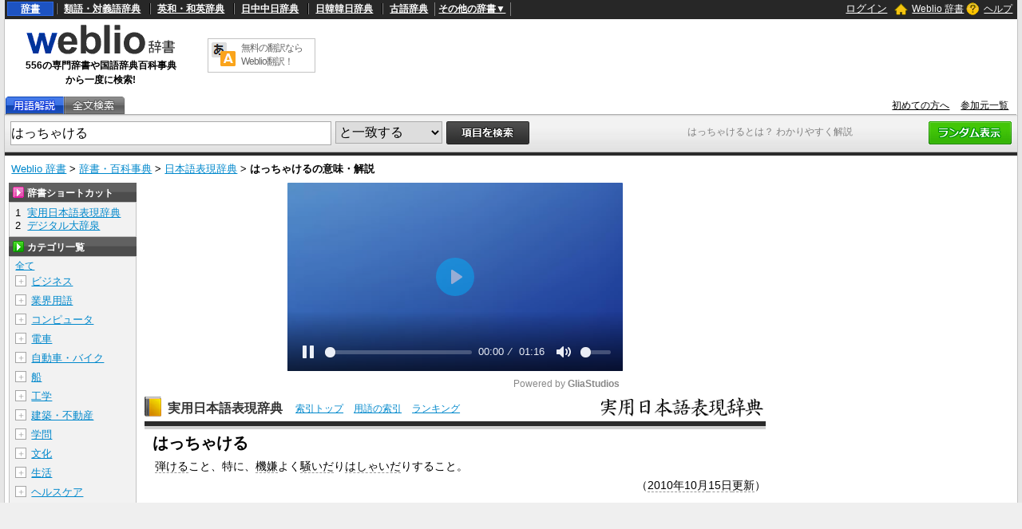

--- FILE ---
content_type: text/html; charset=utf-8
request_url: https://www.google.com/recaptcha/api2/anchor?ar=1&k=6LdWsA8TAAAAAOP03lTm6XbSPp70IshO1O9qg5nv&co=aHR0cHM6Ly93d3cud2VibGlvLmpwOjQ0Mw..&hl=en&v=7gg7H51Q-naNfhmCP3_R47ho&size=normal&anchor-ms=20000&execute-ms=30000&cb=k2zxiiob5t65
body_size: 48901
content:
<!DOCTYPE HTML><html dir="ltr" lang="en"><head><meta http-equiv="Content-Type" content="text/html; charset=UTF-8">
<meta http-equiv="X-UA-Compatible" content="IE=edge">
<title>reCAPTCHA</title>
<style type="text/css">
/* cyrillic-ext */
@font-face {
  font-family: 'Roboto';
  font-style: normal;
  font-weight: 400;
  font-stretch: 100%;
  src: url(//fonts.gstatic.com/s/roboto/v48/KFO7CnqEu92Fr1ME7kSn66aGLdTylUAMa3GUBHMdazTgWw.woff2) format('woff2');
  unicode-range: U+0460-052F, U+1C80-1C8A, U+20B4, U+2DE0-2DFF, U+A640-A69F, U+FE2E-FE2F;
}
/* cyrillic */
@font-face {
  font-family: 'Roboto';
  font-style: normal;
  font-weight: 400;
  font-stretch: 100%;
  src: url(//fonts.gstatic.com/s/roboto/v48/KFO7CnqEu92Fr1ME7kSn66aGLdTylUAMa3iUBHMdazTgWw.woff2) format('woff2');
  unicode-range: U+0301, U+0400-045F, U+0490-0491, U+04B0-04B1, U+2116;
}
/* greek-ext */
@font-face {
  font-family: 'Roboto';
  font-style: normal;
  font-weight: 400;
  font-stretch: 100%;
  src: url(//fonts.gstatic.com/s/roboto/v48/KFO7CnqEu92Fr1ME7kSn66aGLdTylUAMa3CUBHMdazTgWw.woff2) format('woff2');
  unicode-range: U+1F00-1FFF;
}
/* greek */
@font-face {
  font-family: 'Roboto';
  font-style: normal;
  font-weight: 400;
  font-stretch: 100%;
  src: url(//fonts.gstatic.com/s/roboto/v48/KFO7CnqEu92Fr1ME7kSn66aGLdTylUAMa3-UBHMdazTgWw.woff2) format('woff2');
  unicode-range: U+0370-0377, U+037A-037F, U+0384-038A, U+038C, U+038E-03A1, U+03A3-03FF;
}
/* math */
@font-face {
  font-family: 'Roboto';
  font-style: normal;
  font-weight: 400;
  font-stretch: 100%;
  src: url(//fonts.gstatic.com/s/roboto/v48/KFO7CnqEu92Fr1ME7kSn66aGLdTylUAMawCUBHMdazTgWw.woff2) format('woff2');
  unicode-range: U+0302-0303, U+0305, U+0307-0308, U+0310, U+0312, U+0315, U+031A, U+0326-0327, U+032C, U+032F-0330, U+0332-0333, U+0338, U+033A, U+0346, U+034D, U+0391-03A1, U+03A3-03A9, U+03B1-03C9, U+03D1, U+03D5-03D6, U+03F0-03F1, U+03F4-03F5, U+2016-2017, U+2034-2038, U+203C, U+2040, U+2043, U+2047, U+2050, U+2057, U+205F, U+2070-2071, U+2074-208E, U+2090-209C, U+20D0-20DC, U+20E1, U+20E5-20EF, U+2100-2112, U+2114-2115, U+2117-2121, U+2123-214F, U+2190, U+2192, U+2194-21AE, U+21B0-21E5, U+21F1-21F2, U+21F4-2211, U+2213-2214, U+2216-22FF, U+2308-230B, U+2310, U+2319, U+231C-2321, U+2336-237A, U+237C, U+2395, U+239B-23B7, U+23D0, U+23DC-23E1, U+2474-2475, U+25AF, U+25B3, U+25B7, U+25BD, U+25C1, U+25CA, U+25CC, U+25FB, U+266D-266F, U+27C0-27FF, U+2900-2AFF, U+2B0E-2B11, U+2B30-2B4C, U+2BFE, U+3030, U+FF5B, U+FF5D, U+1D400-1D7FF, U+1EE00-1EEFF;
}
/* symbols */
@font-face {
  font-family: 'Roboto';
  font-style: normal;
  font-weight: 400;
  font-stretch: 100%;
  src: url(//fonts.gstatic.com/s/roboto/v48/KFO7CnqEu92Fr1ME7kSn66aGLdTylUAMaxKUBHMdazTgWw.woff2) format('woff2');
  unicode-range: U+0001-000C, U+000E-001F, U+007F-009F, U+20DD-20E0, U+20E2-20E4, U+2150-218F, U+2190, U+2192, U+2194-2199, U+21AF, U+21E6-21F0, U+21F3, U+2218-2219, U+2299, U+22C4-22C6, U+2300-243F, U+2440-244A, U+2460-24FF, U+25A0-27BF, U+2800-28FF, U+2921-2922, U+2981, U+29BF, U+29EB, U+2B00-2BFF, U+4DC0-4DFF, U+FFF9-FFFB, U+10140-1018E, U+10190-1019C, U+101A0, U+101D0-101FD, U+102E0-102FB, U+10E60-10E7E, U+1D2C0-1D2D3, U+1D2E0-1D37F, U+1F000-1F0FF, U+1F100-1F1AD, U+1F1E6-1F1FF, U+1F30D-1F30F, U+1F315, U+1F31C, U+1F31E, U+1F320-1F32C, U+1F336, U+1F378, U+1F37D, U+1F382, U+1F393-1F39F, U+1F3A7-1F3A8, U+1F3AC-1F3AF, U+1F3C2, U+1F3C4-1F3C6, U+1F3CA-1F3CE, U+1F3D4-1F3E0, U+1F3ED, U+1F3F1-1F3F3, U+1F3F5-1F3F7, U+1F408, U+1F415, U+1F41F, U+1F426, U+1F43F, U+1F441-1F442, U+1F444, U+1F446-1F449, U+1F44C-1F44E, U+1F453, U+1F46A, U+1F47D, U+1F4A3, U+1F4B0, U+1F4B3, U+1F4B9, U+1F4BB, U+1F4BF, U+1F4C8-1F4CB, U+1F4D6, U+1F4DA, U+1F4DF, U+1F4E3-1F4E6, U+1F4EA-1F4ED, U+1F4F7, U+1F4F9-1F4FB, U+1F4FD-1F4FE, U+1F503, U+1F507-1F50B, U+1F50D, U+1F512-1F513, U+1F53E-1F54A, U+1F54F-1F5FA, U+1F610, U+1F650-1F67F, U+1F687, U+1F68D, U+1F691, U+1F694, U+1F698, U+1F6AD, U+1F6B2, U+1F6B9-1F6BA, U+1F6BC, U+1F6C6-1F6CF, U+1F6D3-1F6D7, U+1F6E0-1F6EA, U+1F6F0-1F6F3, U+1F6F7-1F6FC, U+1F700-1F7FF, U+1F800-1F80B, U+1F810-1F847, U+1F850-1F859, U+1F860-1F887, U+1F890-1F8AD, U+1F8B0-1F8BB, U+1F8C0-1F8C1, U+1F900-1F90B, U+1F93B, U+1F946, U+1F984, U+1F996, U+1F9E9, U+1FA00-1FA6F, U+1FA70-1FA7C, U+1FA80-1FA89, U+1FA8F-1FAC6, U+1FACE-1FADC, U+1FADF-1FAE9, U+1FAF0-1FAF8, U+1FB00-1FBFF;
}
/* vietnamese */
@font-face {
  font-family: 'Roboto';
  font-style: normal;
  font-weight: 400;
  font-stretch: 100%;
  src: url(//fonts.gstatic.com/s/roboto/v48/KFO7CnqEu92Fr1ME7kSn66aGLdTylUAMa3OUBHMdazTgWw.woff2) format('woff2');
  unicode-range: U+0102-0103, U+0110-0111, U+0128-0129, U+0168-0169, U+01A0-01A1, U+01AF-01B0, U+0300-0301, U+0303-0304, U+0308-0309, U+0323, U+0329, U+1EA0-1EF9, U+20AB;
}
/* latin-ext */
@font-face {
  font-family: 'Roboto';
  font-style: normal;
  font-weight: 400;
  font-stretch: 100%;
  src: url(//fonts.gstatic.com/s/roboto/v48/KFO7CnqEu92Fr1ME7kSn66aGLdTylUAMa3KUBHMdazTgWw.woff2) format('woff2');
  unicode-range: U+0100-02BA, U+02BD-02C5, U+02C7-02CC, U+02CE-02D7, U+02DD-02FF, U+0304, U+0308, U+0329, U+1D00-1DBF, U+1E00-1E9F, U+1EF2-1EFF, U+2020, U+20A0-20AB, U+20AD-20C0, U+2113, U+2C60-2C7F, U+A720-A7FF;
}
/* latin */
@font-face {
  font-family: 'Roboto';
  font-style: normal;
  font-weight: 400;
  font-stretch: 100%;
  src: url(//fonts.gstatic.com/s/roboto/v48/KFO7CnqEu92Fr1ME7kSn66aGLdTylUAMa3yUBHMdazQ.woff2) format('woff2');
  unicode-range: U+0000-00FF, U+0131, U+0152-0153, U+02BB-02BC, U+02C6, U+02DA, U+02DC, U+0304, U+0308, U+0329, U+2000-206F, U+20AC, U+2122, U+2191, U+2193, U+2212, U+2215, U+FEFF, U+FFFD;
}
/* cyrillic-ext */
@font-face {
  font-family: 'Roboto';
  font-style: normal;
  font-weight: 500;
  font-stretch: 100%;
  src: url(//fonts.gstatic.com/s/roboto/v48/KFO7CnqEu92Fr1ME7kSn66aGLdTylUAMa3GUBHMdazTgWw.woff2) format('woff2');
  unicode-range: U+0460-052F, U+1C80-1C8A, U+20B4, U+2DE0-2DFF, U+A640-A69F, U+FE2E-FE2F;
}
/* cyrillic */
@font-face {
  font-family: 'Roboto';
  font-style: normal;
  font-weight: 500;
  font-stretch: 100%;
  src: url(//fonts.gstatic.com/s/roboto/v48/KFO7CnqEu92Fr1ME7kSn66aGLdTylUAMa3iUBHMdazTgWw.woff2) format('woff2');
  unicode-range: U+0301, U+0400-045F, U+0490-0491, U+04B0-04B1, U+2116;
}
/* greek-ext */
@font-face {
  font-family: 'Roboto';
  font-style: normal;
  font-weight: 500;
  font-stretch: 100%;
  src: url(//fonts.gstatic.com/s/roboto/v48/KFO7CnqEu92Fr1ME7kSn66aGLdTylUAMa3CUBHMdazTgWw.woff2) format('woff2');
  unicode-range: U+1F00-1FFF;
}
/* greek */
@font-face {
  font-family: 'Roboto';
  font-style: normal;
  font-weight: 500;
  font-stretch: 100%;
  src: url(//fonts.gstatic.com/s/roboto/v48/KFO7CnqEu92Fr1ME7kSn66aGLdTylUAMa3-UBHMdazTgWw.woff2) format('woff2');
  unicode-range: U+0370-0377, U+037A-037F, U+0384-038A, U+038C, U+038E-03A1, U+03A3-03FF;
}
/* math */
@font-face {
  font-family: 'Roboto';
  font-style: normal;
  font-weight: 500;
  font-stretch: 100%;
  src: url(//fonts.gstatic.com/s/roboto/v48/KFO7CnqEu92Fr1ME7kSn66aGLdTylUAMawCUBHMdazTgWw.woff2) format('woff2');
  unicode-range: U+0302-0303, U+0305, U+0307-0308, U+0310, U+0312, U+0315, U+031A, U+0326-0327, U+032C, U+032F-0330, U+0332-0333, U+0338, U+033A, U+0346, U+034D, U+0391-03A1, U+03A3-03A9, U+03B1-03C9, U+03D1, U+03D5-03D6, U+03F0-03F1, U+03F4-03F5, U+2016-2017, U+2034-2038, U+203C, U+2040, U+2043, U+2047, U+2050, U+2057, U+205F, U+2070-2071, U+2074-208E, U+2090-209C, U+20D0-20DC, U+20E1, U+20E5-20EF, U+2100-2112, U+2114-2115, U+2117-2121, U+2123-214F, U+2190, U+2192, U+2194-21AE, U+21B0-21E5, U+21F1-21F2, U+21F4-2211, U+2213-2214, U+2216-22FF, U+2308-230B, U+2310, U+2319, U+231C-2321, U+2336-237A, U+237C, U+2395, U+239B-23B7, U+23D0, U+23DC-23E1, U+2474-2475, U+25AF, U+25B3, U+25B7, U+25BD, U+25C1, U+25CA, U+25CC, U+25FB, U+266D-266F, U+27C0-27FF, U+2900-2AFF, U+2B0E-2B11, U+2B30-2B4C, U+2BFE, U+3030, U+FF5B, U+FF5D, U+1D400-1D7FF, U+1EE00-1EEFF;
}
/* symbols */
@font-face {
  font-family: 'Roboto';
  font-style: normal;
  font-weight: 500;
  font-stretch: 100%;
  src: url(//fonts.gstatic.com/s/roboto/v48/KFO7CnqEu92Fr1ME7kSn66aGLdTylUAMaxKUBHMdazTgWw.woff2) format('woff2');
  unicode-range: U+0001-000C, U+000E-001F, U+007F-009F, U+20DD-20E0, U+20E2-20E4, U+2150-218F, U+2190, U+2192, U+2194-2199, U+21AF, U+21E6-21F0, U+21F3, U+2218-2219, U+2299, U+22C4-22C6, U+2300-243F, U+2440-244A, U+2460-24FF, U+25A0-27BF, U+2800-28FF, U+2921-2922, U+2981, U+29BF, U+29EB, U+2B00-2BFF, U+4DC0-4DFF, U+FFF9-FFFB, U+10140-1018E, U+10190-1019C, U+101A0, U+101D0-101FD, U+102E0-102FB, U+10E60-10E7E, U+1D2C0-1D2D3, U+1D2E0-1D37F, U+1F000-1F0FF, U+1F100-1F1AD, U+1F1E6-1F1FF, U+1F30D-1F30F, U+1F315, U+1F31C, U+1F31E, U+1F320-1F32C, U+1F336, U+1F378, U+1F37D, U+1F382, U+1F393-1F39F, U+1F3A7-1F3A8, U+1F3AC-1F3AF, U+1F3C2, U+1F3C4-1F3C6, U+1F3CA-1F3CE, U+1F3D4-1F3E0, U+1F3ED, U+1F3F1-1F3F3, U+1F3F5-1F3F7, U+1F408, U+1F415, U+1F41F, U+1F426, U+1F43F, U+1F441-1F442, U+1F444, U+1F446-1F449, U+1F44C-1F44E, U+1F453, U+1F46A, U+1F47D, U+1F4A3, U+1F4B0, U+1F4B3, U+1F4B9, U+1F4BB, U+1F4BF, U+1F4C8-1F4CB, U+1F4D6, U+1F4DA, U+1F4DF, U+1F4E3-1F4E6, U+1F4EA-1F4ED, U+1F4F7, U+1F4F9-1F4FB, U+1F4FD-1F4FE, U+1F503, U+1F507-1F50B, U+1F50D, U+1F512-1F513, U+1F53E-1F54A, U+1F54F-1F5FA, U+1F610, U+1F650-1F67F, U+1F687, U+1F68D, U+1F691, U+1F694, U+1F698, U+1F6AD, U+1F6B2, U+1F6B9-1F6BA, U+1F6BC, U+1F6C6-1F6CF, U+1F6D3-1F6D7, U+1F6E0-1F6EA, U+1F6F0-1F6F3, U+1F6F7-1F6FC, U+1F700-1F7FF, U+1F800-1F80B, U+1F810-1F847, U+1F850-1F859, U+1F860-1F887, U+1F890-1F8AD, U+1F8B0-1F8BB, U+1F8C0-1F8C1, U+1F900-1F90B, U+1F93B, U+1F946, U+1F984, U+1F996, U+1F9E9, U+1FA00-1FA6F, U+1FA70-1FA7C, U+1FA80-1FA89, U+1FA8F-1FAC6, U+1FACE-1FADC, U+1FADF-1FAE9, U+1FAF0-1FAF8, U+1FB00-1FBFF;
}
/* vietnamese */
@font-face {
  font-family: 'Roboto';
  font-style: normal;
  font-weight: 500;
  font-stretch: 100%;
  src: url(//fonts.gstatic.com/s/roboto/v48/KFO7CnqEu92Fr1ME7kSn66aGLdTylUAMa3OUBHMdazTgWw.woff2) format('woff2');
  unicode-range: U+0102-0103, U+0110-0111, U+0128-0129, U+0168-0169, U+01A0-01A1, U+01AF-01B0, U+0300-0301, U+0303-0304, U+0308-0309, U+0323, U+0329, U+1EA0-1EF9, U+20AB;
}
/* latin-ext */
@font-face {
  font-family: 'Roboto';
  font-style: normal;
  font-weight: 500;
  font-stretch: 100%;
  src: url(//fonts.gstatic.com/s/roboto/v48/KFO7CnqEu92Fr1ME7kSn66aGLdTylUAMa3KUBHMdazTgWw.woff2) format('woff2');
  unicode-range: U+0100-02BA, U+02BD-02C5, U+02C7-02CC, U+02CE-02D7, U+02DD-02FF, U+0304, U+0308, U+0329, U+1D00-1DBF, U+1E00-1E9F, U+1EF2-1EFF, U+2020, U+20A0-20AB, U+20AD-20C0, U+2113, U+2C60-2C7F, U+A720-A7FF;
}
/* latin */
@font-face {
  font-family: 'Roboto';
  font-style: normal;
  font-weight: 500;
  font-stretch: 100%;
  src: url(//fonts.gstatic.com/s/roboto/v48/KFO7CnqEu92Fr1ME7kSn66aGLdTylUAMa3yUBHMdazQ.woff2) format('woff2');
  unicode-range: U+0000-00FF, U+0131, U+0152-0153, U+02BB-02BC, U+02C6, U+02DA, U+02DC, U+0304, U+0308, U+0329, U+2000-206F, U+20AC, U+2122, U+2191, U+2193, U+2212, U+2215, U+FEFF, U+FFFD;
}
/* cyrillic-ext */
@font-face {
  font-family: 'Roboto';
  font-style: normal;
  font-weight: 900;
  font-stretch: 100%;
  src: url(//fonts.gstatic.com/s/roboto/v48/KFO7CnqEu92Fr1ME7kSn66aGLdTylUAMa3GUBHMdazTgWw.woff2) format('woff2');
  unicode-range: U+0460-052F, U+1C80-1C8A, U+20B4, U+2DE0-2DFF, U+A640-A69F, U+FE2E-FE2F;
}
/* cyrillic */
@font-face {
  font-family: 'Roboto';
  font-style: normal;
  font-weight: 900;
  font-stretch: 100%;
  src: url(//fonts.gstatic.com/s/roboto/v48/KFO7CnqEu92Fr1ME7kSn66aGLdTylUAMa3iUBHMdazTgWw.woff2) format('woff2');
  unicode-range: U+0301, U+0400-045F, U+0490-0491, U+04B0-04B1, U+2116;
}
/* greek-ext */
@font-face {
  font-family: 'Roboto';
  font-style: normal;
  font-weight: 900;
  font-stretch: 100%;
  src: url(//fonts.gstatic.com/s/roboto/v48/KFO7CnqEu92Fr1ME7kSn66aGLdTylUAMa3CUBHMdazTgWw.woff2) format('woff2');
  unicode-range: U+1F00-1FFF;
}
/* greek */
@font-face {
  font-family: 'Roboto';
  font-style: normal;
  font-weight: 900;
  font-stretch: 100%;
  src: url(//fonts.gstatic.com/s/roboto/v48/KFO7CnqEu92Fr1ME7kSn66aGLdTylUAMa3-UBHMdazTgWw.woff2) format('woff2');
  unicode-range: U+0370-0377, U+037A-037F, U+0384-038A, U+038C, U+038E-03A1, U+03A3-03FF;
}
/* math */
@font-face {
  font-family: 'Roboto';
  font-style: normal;
  font-weight: 900;
  font-stretch: 100%;
  src: url(//fonts.gstatic.com/s/roboto/v48/KFO7CnqEu92Fr1ME7kSn66aGLdTylUAMawCUBHMdazTgWw.woff2) format('woff2');
  unicode-range: U+0302-0303, U+0305, U+0307-0308, U+0310, U+0312, U+0315, U+031A, U+0326-0327, U+032C, U+032F-0330, U+0332-0333, U+0338, U+033A, U+0346, U+034D, U+0391-03A1, U+03A3-03A9, U+03B1-03C9, U+03D1, U+03D5-03D6, U+03F0-03F1, U+03F4-03F5, U+2016-2017, U+2034-2038, U+203C, U+2040, U+2043, U+2047, U+2050, U+2057, U+205F, U+2070-2071, U+2074-208E, U+2090-209C, U+20D0-20DC, U+20E1, U+20E5-20EF, U+2100-2112, U+2114-2115, U+2117-2121, U+2123-214F, U+2190, U+2192, U+2194-21AE, U+21B0-21E5, U+21F1-21F2, U+21F4-2211, U+2213-2214, U+2216-22FF, U+2308-230B, U+2310, U+2319, U+231C-2321, U+2336-237A, U+237C, U+2395, U+239B-23B7, U+23D0, U+23DC-23E1, U+2474-2475, U+25AF, U+25B3, U+25B7, U+25BD, U+25C1, U+25CA, U+25CC, U+25FB, U+266D-266F, U+27C0-27FF, U+2900-2AFF, U+2B0E-2B11, U+2B30-2B4C, U+2BFE, U+3030, U+FF5B, U+FF5D, U+1D400-1D7FF, U+1EE00-1EEFF;
}
/* symbols */
@font-face {
  font-family: 'Roboto';
  font-style: normal;
  font-weight: 900;
  font-stretch: 100%;
  src: url(//fonts.gstatic.com/s/roboto/v48/KFO7CnqEu92Fr1ME7kSn66aGLdTylUAMaxKUBHMdazTgWw.woff2) format('woff2');
  unicode-range: U+0001-000C, U+000E-001F, U+007F-009F, U+20DD-20E0, U+20E2-20E4, U+2150-218F, U+2190, U+2192, U+2194-2199, U+21AF, U+21E6-21F0, U+21F3, U+2218-2219, U+2299, U+22C4-22C6, U+2300-243F, U+2440-244A, U+2460-24FF, U+25A0-27BF, U+2800-28FF, U+2921-2922, U+2981, U+29BF, U+29EB, U+2B00-2BFF, U+4DC0-4DFF, U+FFF9-FFFB, U+10140-1018E, U+10190-1019C, U+101A0, U+101D0-101FD, U+102E0-102FB, U+10E60-10E7E, U+1D2C0-1D2D3, U+1D2E0-1D37F, U+1F000-1F0FF, U+1F100-1F1AD, U+1F1E6-1F1FF, U+1F30D-1F30F, U+1F315, U+1F31C, U+1F31E, U+1F320-1F32C, U+1F336, U+1F378, U+1F37D, U+1F382, U+1F393-1F39F, U+1F3A7-1F3A8, U+1F3AC-1F3AF, U+1F3C2, U+1F3C4-1F3C6, U+1F3CA-1F3CE, U+1F3D4-1F3E0, U+1F3ED, U+1F3F1-1F3F3, U+1F3F5-1F3F7, U+1F408, U+1F415, U+1F41F, U+1F426, U+1F43F, U+1F441-1F442, U+1F444, U+1F446-1F449, U+1F44C-1F44E, U+1F453, U+1F46A, U+1F47D, U+1F4A3, U+1F4B0, U+1F4B3, U+1F4B9, U+1F4BB, U+1F4BF, U+1F4C8-1F4CB, U+1F4D6, U+1F4DA, U+1F4DF, U+1F4E3-1F4E6, U+1F4EA-1F4ED, U+1F4F7, U+1F4F9-1F4FB, U+1F4FD-1F4FE, U+1F503, U+1F507-1F50B, U+1F50D, U+1F512-1F513, U+1F53E-1F54A, U+1F54F-1F5FA, U+1F610, U+1F650-1F67F, U+1F687, U+1F68D, U+1F691, U+1F694, U+1F698, U+1F6AD, U+1F6B2, U+1F6B9-1F6BA, U+1F6BC, U+1F6C6-1F6CF, U+1F6D3-1F6D7, U+1F6E0-1F6EA, U+1F6F0-1F6F3, U+1F6F7-1F6FC, U+1F700-1F7FF, U+1F800-1F80B, U+1F810-1F847, U+1F850-1F859, U+1F860-1F887, U+1F890-1F8AD, U+1F8B0-1F8BB, U+1F8C0-1F8C1, U+1F900-1F90B, U+1F93B, U+1F946, U+1F984, U+1F996, U+1F9E9, U+1FA00-1FA6F, U+1FA70-1FA7C, U+1FA80-1FA89, U+1FA8F-1FAC6, U+1FACE-1FADC, U+1FADF-1FAE9, U+1FAF0-1FAF8, U+1FB00-1FBFF;
}
/* vietnamese */
@font-face {
  font-family: 'Roboto';
  font-style: normal;
  font-weight: 900;
  font-stretch: 100%;
  src: url(//fonts.gstatic.com/s/roboto/v48/KFO7CnqEu92Fr1ME7kSn66aGLdTylUAMa3OUBHMdazTgWw.woff2) format('woff2');
  unicode-range: U+0102-0103, U+0110-0111, U+0128-0129, U+0168-0169, U+01A0-01A1, U+01AF-01B0, U+0300-0301, U+0303-0304, U+0308-0309, U+0323, U+0329, U+1EA0-1EF9, U+20AB;
}
/* latin-ext */
@font-face {
  font-family: 'Roboto';
  font-style: normal;
  font-weight: 900;
  font-stretch: 100%;
  src: url(//fonts.gstatic.com/s/roboto/v48/KFO7CnqEu92Fr1ME7kSn66aGLdTylUAMa3KUBHMdazTgWw.woff2) format('woff2');
  unicode-range: U+0100-02BA, U+02BD-02C5, U+02C7-02CC, U+02CE-02D7, U+02DD-02FF, U+0304, U+0308, U+0329, U+1D00-1DBF, U+1E00-1E9F, U+1EF2-1EFF, U+2020, U+20A0-20AB, U+20AD-20C0, U+2113, U+2C60-2C7F, U+A720-A7FF;
}
/* latin */
@font-face {
  font-family: 'Roboto';
  font-style: normal;
  font-weight: 900;
  font-stretch: 100%;
  src: url(//fonts.gstatic.com/s/roboto/v48/KFO7CnqEu92Fr1ME7kSn66aGLdTylUAMa3yUBHMdazQ.woff2) format('woff2');
  unicode-range: U+0000-00FF, U+0131, U+0152-0153, U+02BB-02BC, U+02C6, U+02DA, U+02DC, U+0304, U+0308, U+0329, U+2000-206F, U+20AC, U+2122, U+2191, U+2193, U+2212, U+2215, U+FEFF, U+FFFD;
}

</style>
<link rel="stylesheet" type="text/css" href="https://www.gstatic.com/recaptcha/releases/7gg7H51Q-naNfhmCP3_R47ho/styles__ltr.css">
<script nonce="LnkPSFMkgswcWlyC-co84w" type="text/javascript">window['__recaptcha_api'] = 'https://www.google.com/recaptcha/api2/';</script>
<script type="text/javascript" src="https://www.gstatic.com/recaptcha/releases/7gg7H51Q-naNfhmCP3_R47ho/recaptcha__en.js" nonce="LnkPSFMkgswcWlyC-co84w">
      
    </script></head>
<body><div id="rc-anchor-alert" class="rc-anchor-alert"></div>
<input type="hidden" id="recaptcha-token" value="[base64]">
<script type="text/javascript" nonce="LnkPSFMkgswcWlyC-co84w">
      recaptcha.anchor.Main.init("[\x22ainput\x22,[\x22bgdata\x22,\x22\x22,\[base64]/[base64]/UltIKytdPWE6KGE8MjA0OD9SW0grK109YT4+NnwxOTI6KChhJjY0NTEyKT09NTUyOTYmJnErMTxoLmxlbmd0aCYmKGguY2hhckNvZGVBdChxKzEpJjY0NTEyKT09NTYzMjA/[base64]/MjU1OlI/[base64]/[base64]/[base64]/[base64]/[base64]/[base64]/[base64]/[base64]/[base64]/[base64]\x22,\[base64]\x22,\[base64]/w5zClSbDlsOiw6fDok4/[base64]/CoWQyayZGDxfDnsOAw6jDh8K5w4BKbMOZRXF9wq3DthFww7zDr8K7GRXDkMKqwoIlCkPCpRRFw6gmwqbCmEo+bsOdfkxMw44cBMK4woUYwo1lYcOAf8OIw4RnAwPDpEPCucKuOcKYGMKGGMKFw5vCscKCwoAww5fDiV4Hw5TDjAvCuUt3w7EfDcKFHi/[base64]/wp3DqMKIwrfCrw0AwpvDpMOYAh4VwrnCmjhcSFpvw5bCtGYLHlXChzjCklHCg8O8wqfDhnnDsXPDqMKwOllqwqvDpcKfwq3DnMOPBMKQwq8pRBfDoyE6wqPDhU8gZMKBU8K1cinCpcOxBcOHTMKDwotSw4jCsWbChsKTWcKec8O7wqwvEcK/w4V1wqPDrMO7W2wgXMKOw7BhdcKLTk7Dn8Ogwrh3a8Oxw5bCgk7Cgy8Qwr0Gwo1/WcKofMKQCwzDrQRxKMK9w43Dp8Kpw5vDiMKyw7HDuQfCh0rCosOlwpDCscKPw43Crx7DgcOEG8KkUFbDvMOYwojDgsOhw5/Cj8OkwoMLPMKww6lSQyQDwoYKw7sgJcKqwq/Dhx/[base64]/w7lGw4MVwq3DlgrDgBLDvcKRDMO2wqJuwovDrsKXw7bDjUBgTcKfMcKRw4DCvsOfLENpH3vCpFg1wrnDok9pw7jCiWTCh1QKw4xgM2jCvcOMwrYWwqbDlkdvNsKUA8KvQsO8Vx0fKMKdRsOyw7w+cy7Dt0rCrcOUbUNPJB9kwoAAD8K/[base64]/DhBIQPjbCoAdlwr9bwqBGF8OjTcO+wpfDq8OfV8Kfw4YZLAQ2S8KowpXDicOCwqhnw4kJw6/DgsKCbcOfwrA/YMKdwqQsw5PCqsOww4JqOsK2E8KlZ8Oaw5R3w6RIw7p/w5LCpQA5w5DCu8Kiw59VDcKSBhzChcK5eRrCpmzDuMOywpjDgQshw4TCjsOzdMOcWMOswpIcTVVpw5fDt8ORwqA7QGXDrMKhwr/CtWcvw77Dh8OhcG/[base64]/ZcKYb8K8w4IJw5nDtcKLQg/CucK/[base64]/PcKfB8KZPcKyw4zCg8K8wrjCpRbCvX8/J3NWVhXDuMKcRMOhCsKoJsKiwqsxIH9QXjTCgxHCqgkPwp7DuCNrXMOWw6LDksK8wqYyw6s2woTCssKNwrbCt8KQAcKLw4nCjcOSwrQYNS/[base64]/[base64]/ClsO/[base64]/DmsOMwrzDgcK8w6cLworDgMO+w4vDimXDs8KYw77DtzfCgMKvw7bDgMOQBXfCtcKzDcOMw5AxQ8KADcOEC8KsNEYSwpM+VcOsT1PDgWvCn2bCisOsRDbCgkPCssOPwo3DgGDCkMOrwqtObXA6wpt4w6UZwqjCvcKXUMKlAsKCOw3Cm8KHYMO6FD9iwoXCp8K9wo/CsMKzw43CmMKOw6Eww5zCicKUesKxLMK0w7NkwpUbwrY8NnXDsMOnU8OOw7EHw6h/wp8gGxJDw48awrN7EMO2WXBowo3DncOiw5zDv8KLbSHDhgXCsCDDu3/CrcKMNMO4DxXDs8OuWsKbw6xeGjzCh3rDgAHCpyIgwrLCrhE4wqnCpcKiwo9CwrhdFUXDosK+w4QmOlhbd8KOwpnDucKsC8OBFMKSwrQePsKMw5bDusO2UT9vw7jDsxN3Qk5mw7XDgsOVTcOudxHCqFJnwphHJ0zCocOnw5ZJZA1/IcOAwq85IsKgB8KAwqFIw5tmZjzDnFtVwoDDr8KVL2Ytw5I6wrQWZMK+w7rCslnDssOAPcOKwqnCswdYBTXDoMOqwrzCiH/DtVZlw6RLYjLCsMOjwqphSsOKdMOkMH9pwpDDg14uwr9GVlPCjsOEPkRiwo17w77CgMOIw44WwpDCrMO9SMK6w6Y5bhtrTTtQM8OePcOnwowZwpYDw7xdZsOtURFtDBhGw5rDqxXDqcOhEzwZeGBRw7/CoEFNTURWIk7DvHrCrA0AVFdVwqjDrxfCgTlCd0ArV1IOFcKuwoQ1YCXCicKCwpc4wp4wUsOrB8KNNERpO8OmwppUwrZew4LDvcOva8OiLVfDusOZK8Kbwr/CjTZ5w7nDqAjCiWfCu8OIw4vDuMORw5E5w4BuElQTw5I6JQY6wqDDnMO+b8Kmw4XCtMONw5o2C8KnMBNQw7wTDsK6w7oww6drUcKWw65Tw7QXwqTChsK/HVzDsGjCk8OcwqDDjy8iPMKBw6nCrQ8LDn3DmHAww5YXIsOKw4prcUrDhcKFchwzw4B9ScO2w5XDjsKfCsKxT8Kmw5HDlcKIcSJtwpgdTMKQR8KawojDr2/Cu8OAw7vCuAUwfcOdOjTCjB0Yw5N7bll/[base64]/CtcKSw7JeciHDjk3CqsOQw5Jgw53DmcKSw5PCgELCssKXw6TDtMO+wq8mKiXDtizDqiUVTHvDo18Hw4Ayw5bDmXvCll3CqsKVwo/[base64]/CvidpGcKXR8Kuwrhmw5UXQcO1bS1uAVjCjjLDhMOmwrzDqCZGw4PChkDDncKaKlDCiMO9McOnw7gxOG7Cr1YQYGLDksKRNMO4w50UwplscBpiw4/DoMK/X8Kpw5lqwpPCssOnD8K7Z38cwqxzM8KCwoDCm03Ct8OqUcKVWUDDgSR4KsKVw4Azw63DgsKZM0x6diRjwr8lw6kWKcOuw5lZwrjCl1hZwqHDjQx4wq/DnRR0RsK+w7DDncOxwrzCpixpWHrCl8KCDS1XTcKoAwXCm2zDoMODdXnCtA8fO3jDjzrClcKGwqXDnMOFcGfCkT0OwrjDtSMQwprCvsK8w7BCwqLDoikMUwjDiMOaw4t2HMOvwoDDmBLDgcO0WwrCgU1pwq/[base64]/C8OFClDDvsKnbnQ+IsKrw5R3wrDDjUvCg0NUw7HCusKqwqBFJMO6MVnDnsKuEsKYS3fCiUHDucKUdBBGLAPDssORaGTCmsOmwoTDnSnCvh7CksKOwrh3MgkCE8KZYlNFw5EQw79pX8KJw75fUnrDtsO2w6rDnMKRV8OawrtPclbCoUHCgMK/YMOMwqHDhcKOwqDCqMODwpTCsXNYwqUCennCnhVLYmHDuxLCi8KNw4TDg245wrZXw7oOwphOecKpU8KMPwXDrsOrwrFKI2MAO8OEdSUpEcONw5trM8KtPsOTTMOlbUfDqD1pG8KuwrRPwp/Ds8OswonDhMKDVBIcwqhFYMOWwrrDt8KZKMKKHcKtwqJlw5xNwoDDuVjCqsKKOEgjW3vDjU7ClGEAaCR9XCbDkxTDvg7DgMObQCoGc8KGwrDDhF/DjwfDqcKQwqzDocODwpJOw4pLAG/Cp1nCoTvDnRPDoh3Ci8OzE8KQccKtw7jDhGYsTFDCq8O2w65tw4NxfCLClzIvDUxvw7lkPzdLw5Y9w5zDgMKKwoFcQsOWwr1tU1JKZn/DmsK5G8OKccOIWh5JwqBuKcKQHWRAwqUdw4Mcw6/DusO/wpwudzzDpcKOw5HDmSh2KnhbQcKFBGfDlsKfwq9+VMKwV3lLCsOlWsOswqkfJD8VcMORHWnCthrDm8KMw6nCmsKiJcK9wpkRw4rCp8K+MhrCmsKxWsOpRDh4W8ORJWHCoTYZw63CpwjDrnnCqA/DsRTDlko8wo3DoTzDlMOcJx8nL8KzwrYUw70/w6PCih9/w597NsOlcWnCrcKcG8OeXSfChz/DohcoRjMrIMOpK8Oew4YTwp1EAcO1w4XDg2UaZXTDtcK+w5drB8OMGSPDu8OZwoLCpsKswppvwrZQXlNsDn7CsgzCo2DDiWzCtcKuecOmCcO2Fy/Cn8OzVA7DqF1Bc3XDt8K1GsOWwpNQO3F+EcOEcsK0wqhpccKfw73DnG0sGCLCgx5Qw7Ukwq7CgwnDni1KwrZ0woXClXzCn8KKYcK/[base64]/[base64]/DoQ89w4tsdAjChMOoI30Nd8K/WTHCs8O1ZcOQwq7DhcKlRS/DqsKiAgzCjMKiw67CisOZwqgrScKRwqs4JwbChy3Cn3rCpcORWsKXIsOFI3xZwrrDtldywpXCizFSQsOdw70yHVoPwobDk8OUXcKEKB0keWjDhsKYwol7woTDqG/Cl1TCuhjDuH5SwqnDr8Odw5sHDcOMw43CrMK0w6lvXcKdwq3Cj8O+UcKIR8O8w70DODldwrHDrWjDlsOUccO0w6wtwox6MMO4QMOAwosbw6h6SzDDgxNtwpbCjw8Nw5kjPCXDmcKMw4HCvH/[base64]/Yx/Ci8KYwphqwoHCpsOlGsKBwqPDrsKQwq8vX8OSw60yaWDDn2xdbMOjw5LDn8OlwpEZAX/[base64]/[base64]/DlXVjAsKkwpAJR0sadEfDqFHDt8Kzw7swFcKsw7YOTsO1w57DgMKFZsO3wq5yw5wtwr7Cg2zDl3fDicO8DcKEWcKTwo/[base64]/w4PCq8KAZcKGw4Euw6fDrMOgLwRpUcKSw5TCl8OZbzQSDcO8w5Alw6PCrivCocK5wrV/UsOUPcOADMO4woHCvMORAXAPw5pvwrMvwrzDk0zDmMKgTcOGw4vDtXkgwpVtw54ww5dlw6HDl3bDoCnDojFAwr/[base64]/DiQAtW8OwQcK2VDkYa8K4w4HDiVAXR2LClSIeQnk2VXzDoCbDpwnClyHCuMK4BsOvXMK0DsKjAMOzUVINMxhxTsK7EE85w7fCjsOOYcKGwqstw4wTw4XCgsOFw5MqwrbDsEXDgcOAD8Kmw4F2Gw0JOTjCuDUiPhPDmx/CpGYZw5lJw4/[base64]/DhsOjwr0AIMKDMHoaBMKIVsOSwp8wcsKOSR/Dp8KTwpLDtMOMAcOrYRLDjcKLw4PCgTjCp8Kww6J/w50FwrjDhMKOw7QmMikVf8KCw5AVw47Ciwx9wqEnQ8Ogw6wHwqYcTMOLV8KGw4fDv8KYS8Kfwq8Ow4zDnsKiIQ4tGsKfFQLDjcOZwrxjw7xrwpY7wr7DpsObWsKIw5vCisKiwrI/MEnDj8Kbw5XCncKSGChjw6/DqsKPM3TCisOcwqzCs8OKw5bCrsO+w6MTwpvCi8KXOcK0YMOBRzDDmUrCrcKqQTfCgsObwozDqcOKHk4YPUsBw7dpwptLw5YVwp9UDH3DkG/DjTXCtkgFbsO/JA4GwokNwr3DnSHCqcO0wqZDTcKhbD3DkwDDhsKLVFTCoEXCnjMJasO6ckQgd3LDl8Oqw4ESwrY6VMO6w5vCvWvDgMKew6g0wr/DonjDiEwmVRzCjgwXU8KjLcK+DsOgScOHFsO1cWLDh8KGPsOXw5/DlMK3B8Knw71wKCzCu1fDrT3CksOIw5tGN0PCsivCnVZcwrl3w5Nfw4JxYHVQwp0vG8Oaw4x7wohrBxvCs8Odw7HCn8O/wok0Xi/DvToNAsOFZMO0w6MMwrTCpsOUNsOaw6nDkELCoiTCjFHDp3jDkMKEV0rDhyg0G2LClcK0wqvDvcK4w7zChcKZwprDtAVpeSVTwqXDgQpIa20cHHEtWsOMwpLCqUICwp/Dh2piwr9YSsKbPcOPwrvCsMKnWAbDkcOjAUccwrrDl8OOejAaw55ffcOfwrvDiMOEwp8dw6x9w7DCucKWK8OkPUEpMsOqw6M4wqDCr8KuT8OIwr3DhX/Dq8KwacKPTMK9wqxuw5vDjBNww6fDuMO3w7rDtXXCk8OhccKUAGBKIBMkeAF7w6Z1ecKUO8Opw5bCg8OGw6zDv3LDmMKwDzfCnV/CvMOEwr9rDCEFwqJlw7tBw5PCusKJw7nDq8KRTcOXDWMpw5cPwrtMwrI4w5nDusO2QjrCjcKLYEfCjxvDrAPDvcOMwr3CsMKeZ8KsU8O6w5Y3NMOMGMKew4pzcUHDrWjDtcOgw4rDiHoQJsK1w6wLV2U5ET0Jw5/CilHCjE4FHH3Dr3fCr8Kgw5HDm8Oiw5bCl3c2wqDDgkTCssOgw6DDlkdJw5ltAMOxwpHCpmkqwoXDqsKmw5Zdwq/DujLDmH7DrSvCtMOkwoPCoA7Cm8KLZcKUZXjDqMO4YsOqHkdQNcKwRcOPwonDjsKRbMOfwojCkMKbAsOWw68nwpHDisOWw6c7H0rCk8Klw5NaYMOqRVrDj8KjAirCpikBV8OoRX3DnS1LN8OYDcK7ZcKxRDAPdUlFw6/DkwNfwpJIC8K6w43Ck8O3w6YcwqxmwoPCicOYJ8OEwpxWawzDp8KrLsODw4o3w6AAw4TDhsOkwolRwrrDqcKdw69Bw6vDv8K/wrzCocKRw5IMB3DDmsKVBMOWwrfDoHo2wpzDlU4jw4MnwoVDccKewrYNw4JIw5rCuCtuwojCssOkbEfCshY1ETFOw5IVLMK+fzQcwodgw6XDscO/B8KvRsKvTSbCgMKyWTPCj8KIDExkMcOWw5jDgB7DrXhkCcKldBrCpsKwIS8NbcOYw57DtMODMk84wqHDmBfDh8KQwpvCi8Knw688wq/CoQcqw69Vwqtuw4YmWSjCqcOEwqwxwr4nNGwMw6w4C8ORw73DuX5cHsOFWsOMBsK4wrDCisO8OcKyBMKVw6TCnX3DrHPCsxPCmMKawoXDtMKjHmDCrVtwVMKawqPCiHBKXiZ7fjsXSsOSwrF+MDY+An1Cw54/[base64]/CnGlRd3jCjx52ZMK5CsK/[base64]/[base64]/CuMOJUCsBNT3Dl8Oswq5lFDkGw7cPwrTDrsKRcMOyw4dsw4/Dr3PCmcKtw5jDicO0QcKDcMKgw4PDmMKNbMK4TMKGwqTDgHrDjHvCsVJ5OAXDh8ORwp3DvjXCqsOXwqJQw4nCikscw7zDlA17UMK4eyzDt0jDj3/[base64]/ChBjDtsKRGnHDgcOFwoMAw7Inwok2woliX8OFanR9X8OjwqvCq2kdw6bDncOzwr5zVsKmJ8OKwpkAwqLClxLCkMKvw57CpMONwpFkw4TDjMK/dyp1w5DChMOAw5AZecOpYx41w4UhUkrDj8Oxw49CAsOddCcMw7bCoHY/JG50HcOQwrTDtkNLw6MvdsKWGcO7wqvDr2jCoA3CkMOHesOzYhrCmcKtw67CiRQHwpBPwrZCd8O1w4JgaS7CuUUqSGBuSsK5wqjDt3lqTgRLwqvCssKsWMOzwoLDhVXDoUTDu8KRwqxdZR9jwrAEHMKkH8O6w77DoEBwUcKiwoFUZ8Oaw7LDuA3Dti7CnnA/[base64]/CpRfDv8O0eFtoEcKnDMKcwp3Dihh/wrbCugnDpx7DoMOWwoUgU3HCtMKSThBrw64Xwrgqw7/CucOZUCJKwqTCvMOiw5IfEmXDvsOPwo3Cvh02wpbDhMKKY0FnXsOkDsOcw6rDkS7DuMONwpHCtMOFB8OyQcKgK8OKw5/CoVTDpGkFwpLCn0VsDSx3wrIEMmg7wozCpFLDq8KEK8OIb8OoasOew7bClMKjY8OUwp/CpMOIOMOow73DmsKjCWfDim/DiWHDihhaTAUGwqbDsS7CnMOvw43Ct8KvwoxgN8OJwpNVEypxwpV3wp5yw6bDnXwywobCljElA8OgwrfDs8KiMlrChsOtc8KYRsKnaw4MajDCp8OpV8Ofw5kZwr/DiRoOw7huw4vClcKdFntiYmxYwoPDthvDpmDCsErCnsOJHcKnwrHDjy3DkMKFRRPDjTh7w4kjXMKpwrLDgsOeV8OYwr3DuMOjAX3Dn2DCkAjCsVTDrwUmw5kCXcOmRcKlw5Z/fMK2wq/DusKWw7YNLVHDucOEK1dGNsOyZsOgUgXCgGnCiMOMw4YHLB3CgQt/[base64]/[base64]/DoBnCimfCssKqwoEFw4Mlw7AWwo1bwoXCnRBwDcKPTsOhw6HCmylXwrkjw5cOc8O/[base64]/DgMOpVmHDpWRTwpLCgDsWImYAKsKDWsKVUGxewr3Du3tMw4TCpS9HLsOJbgjDhcK1wqMOwrx/woQDw6zCnsK5woPDpHPCkFFow5x3VMOmUmTDpMK9IsOmCBTDrD0cw7/Cv0/CnMK5w4rCpkJfNCPCk8KPw7hPXMKKwo9BwqHDlBbDnw1Jw6pAw78EwoTCsyhww4opMcKTfRAZXwPDpcK4YjnCqcKiwpxtwq8uw6jCgcOgwqBpYMOUw6YyXDbDmcKQwrIewpk/[base64]/CscKCw7HDp8ONXUbDglvDoMK2w7vDjV1Cd8KXwpF5w7DDkXPDqMKmwq0Mw68hK3zDrQokTj3Dn8O5cMO0A8KUwoPDgxgTU8K4wq4ow6DCp1A5Z8OUwqogwqPDg8K5w7l+wokbGy5Kw5smFCTCrcOlwqMSw6/Drh4dw6w9dBRNenTChB1GwqrDlMKDN8K/J8OlSTLCpcK7w5nCsMKkw7NZwrtGMTnCtBHDpShSwqPDvmQgFUrDsnhgVT03w4jDksK5w6B0w5PCrsO/CcOaEMKtIcKMIElXwoDDugPCsTnDgSnChGjCpsK7AsOsUnI9ARJhHMOcw6tjw5RkQ8KLwobDmkgHKRUIw43ClT4pUCLCvCIVwpnCnj8mPsK/LcKVwpPDnR1twohvw7/ClMKXw5/[base64]/CjSBpbjHDqsOJw5bDi8KOwqlSTsOYI1LCmX/DimFTwqRqBsORWy1tw4Unwp7DtcOnwrBUaG9mw540Y23DncKtQio5f1xHZWBYZBBfwr5ywq7CjAYgw44Jw4o7wqwCwqUow4I0w79uw53DsxPCqzJgw4/DqWFgDAcQfH8mwppnORMAUE/CrMOmw77DqUzDjmbDqBLCgnoqJ2V/[base64]/UsO+w4DDkMKiIcK3w7gsLcK6GMKjw6MiwokSe8KBw6wmwrvCj34EXmYXwpfCiVfDscKCN1DCisK0wpg3wobDtBrDkzliwpAzKMOIwqM5woNjN1nCkcK1w6sIwrjDqz/DnnVzRH7DpsO/djkvwokiwqB1dRjDhyvDpMOTw4YNw7TChWABw640wqBhI1/Cq8Kywp4KwqEewpEQw78Lw5B6wpMHNSRlwoLCpSPDksKDwpjCvUYuAcKYw7XDi8K2N1MVEzTCvsKdfDHDjsO0asOTwq/CiB90K8KdwrxjIsOow5p5YcOdE8KHcyl9w6/DqcOfwrfCh30VwqcfwpXCjjzCosKAOwZKw4d2wr5tDSjCpsK1cGfDlj0ywq0Bw5IRS8KpVCsSw6DCo8KQcMKnwo9pwol/NR1efjjDg1wwVMOwQGjDgMONWMOAUXRLcMOxJMOFwp3CmgLDm8OrwrAkw4ZYJB5Rw7LCjHA0W8ONwoU3worCicK3AU0Tw6fDvCo/wrbDuwApJnLCry/Dt8OuVVxZw6TDoMKsw7QmwrfDlj7ChmrDvHHDvXIvBirClcOuw59qNcKfMCxRw682w50owoDDljUEAMOhw4zDjMO0woLDqcKgJMKcHsOCJ8OYXMKkAsKDw7nCo8OXSMKgOGNLwp3ChcK/OMKJGsKnfCHCs0nCmcOpw4nDicOTFHFfwrfCq8O3wp9Vw63DnsO+wozDgcK5GHPDgVvCsXLDuljCpcK/MnTDmWoLRsKHw5cXN8OiQ8O+w5dAw7rDhUXDjAcZw7bCncO0w4EKRMKUPTdaC8KUB2TCkhfDrMO7UAcuf8KvRhREwoF7fSvDswENLFbCm8OWwqAuVnvCr3bCiFbDnAQSw4Vyw6nDsMKswofCkMKvw53Ds2fCo8K8JWDCu8OvI8KAwog/DsKRZsOqwpcdw60rcC/DuRHDrHMDasKrKnvCmw7DiS4YaSpow7oPw6ZVwpopw5HDiUfDscKZw4ojfcKTI2zClC1Nwq/[base64]/CryIAcMOfcsKCJ0Zlw6XDojDDusKmaMK2RcK4OMOPb8KSJ8K3wrpXwpNHIx7DlCc8NWDCkx3DowEXwoQ+FnBMWiNZCAfCq8KIS8OsCsKTw7LDhDnCqQjDiMOBwqPDnyhiw7bCrcOdwpAoIsKIRcObwpXCm2/[base64]/DvkF7A3rDnE/CpMK5wqBDw7NDJcKYw7LChlXDj8Obwq5jw7fDsMK4w7XCngvDoMKIw54UTcOISSPCscOSw6Z6YkAtw4YDbcOiwo/Co3LDh8O5w7HCthTClMOUdlTDr2LCnBnCmQ1gHMKyZsO1TsKpVMKFw7ZuUcK6ZR5uwqJwC8Kfwp7DoBMbA09jcB0Sw7LDo8Kvw54fbcOPEDMMbz5GZMKUI0QBM3tJVihJwq1tRcKzw7Jzwr/DscO2w78hWzwWCMORwp0mw7jDi8OJUsOPesO4w5PDl8K4IFQEwq/CuMKMPcKBacKmwoDCl8Oqw4o/QXhjacOyB0h4AWZ3w6PCjcK1aWlmRmJBBMKiwo9FwrNiw4ErwoMiw6rChB40D8OTwroOQcOzwrfCmg0pw6vDg2zCl8KmdF7DtsOMQzICw4BLw5Zyw6ZvdcKVecOTC17Ch8OnPMKNBCpGesKvwrJqw6dbAMK/O3Inw4bCoUozL8KLAG3Ci0LDkMKLw5fCg1lCccKrQcKiOwLCncOCNT3CoMOGUUjCqsKTWn7Dg8KCJiXClQnDgFnCmhXDiG/[base64]/[base64]/[base64]/[base64]/FQUKwqE1w5YmwoHCpsKAAcKew5zDv3FgP3IkQcK9IiHCp8KDw4fDocO8WXjCkcOqBCjDjMKaKi3DuxpIwqHCrksSwp/DmRRlCTnDi8Okal4bTw1/w4HDiBsTASA7wo5XKMO2woMwf8KMwq0Nw4cYfsOEwrHDtWUrwpLDq3TDmcOYU37DrMKfScOMBcK/[base64]/Ch2rDl8KNwrnCvSNEw6HCkGbCjwbCu8OQVwPDpEhAw4/CiFYZwoXDvMOyw4HDpgvCuMOQw4ZewpvDjVnCrcKiDQggw5jDlj3DosKoJsKKZ8OuFQnCu0xPU8KUcMObJxHCvcKcw5FDLEfDmngFVsKfwrTDpMKaIsOnJMORBcKxw7LDv3bDvwnCocKTd8Khw5MmwpPDhU5pc0/[base64]/HC3DrAM8wqnCji1kw7BEYSZRw7E0w7hrw7DChsKnccKqV20kw7UiDcKvwoDCnMOERmjCqXgfw7Ykwp7DgsOBGkHDucOiaUDCtMKrwrjCnsOaw4/[base64]/DgcKdFDjDvsKpC8OUw5Q+BRdDNsOcw5ZkBcOjwoPDvQTDmMKWSCDDi23CpMKwX8Kgw5DDjsKHw6c8w4kgw4Mqw5IPwrjDmXkVw6nDosO1QmZ3w6QLwo16w6MKw48fL8O8wrnCowYOHcKDAsOMw5bCicK7Hw/Cr3/CqsOfXMKjTlvCtsOPwr3Dr8KabULDsGYcwoYZw7XCtGNKwow4TQrDv8KiGsKJwqbCoztwwr5nFmfCqnPCqVAcMMOtcAXDrA/Cl0LDucKPLsK/eV3Dh8OMDCQQR8KsdUrCj8KBScOmdcOZwqtFSibDrsKGJsOiPMOjwozDkcKGwpbDqEvCv1o9FsOpen/DksKgwqoGwqDCpcKGw6PCny0Dw6A8wq/CtEjDpwtTPwtCEcOMw6jDksOmG8KpQ8OpDsOyYSV4eRZrHcKRw7h0WD7DiMO9wr7DvF54w4zCimcQLMKTayjDi8K8w6HDuMOEdTJkVcKkKmTCqy89w5nCkcKhAMO8w7DDsSjClBzDu2nDuAzCl8OWw6DCv8KKwpgxwobDpx/DjsK2DCtdw58ewqrDksOrwq3Ch8OzwpdMwonDssKHB3/CuEfCt016HMOZDMKHEEhAIjvCi18/w5wKwqLDrHgGwqQZw65OGT7DocKpwoXDucOOYMOiFMKLd2zDs1zCtkHCosKFLmXDgMK9AW9awp3Cn0nDiMKywr/DqG/CvyYew7Ztc8OEancGwogvIQbCncKlw5lPw7kdXnLDlnZ9wpABwrjDsVvDlcO1w71xAUPDjGPCvMO/UsKnw74rw4U1fcO8w57Ch1HDuizDpMOXasObe3XDgEcjIMOKMQ0dw4fCrcOsVR/[base64]/DlSbDjBjDm8KMwq7DlWDDtMKjw57DiMOSaHh2VsKhw4vCtsKzeW7Ds1/CgsK9SlHCpMK5XsOEwrjDtU7DksOSw4DCug5Yw6oFw6HCqcOEw6/Cuk5sfzHDpUvDlsKuOMKkOBdfEBctfsKUwqNJwpPCi1Qjw6xtwrdjLhdQw5oyAS7CjVHChRJgwqtzw5DCusK5WcKtCggww6nCssOGMz5+woAiw45zXxjDlcOcw70yb8OkwpvDpAxeO8OvwqnDpEd9w7luT8OnbWrDiFTCocONw7d4w7DCtsO5wrbCv8K/L3PDgMKWwpQ2N8Oaw73DhnwpwpsrNBkkwplew6jDssOqZygkw6Zuw6/Dn8K0McKCw45Ww4M4JcK7wpwmwpfDpkNaADp2woYlw7vDjsKhw6nCkVNxwo8ow7zCu3vDuMOfw4E8F8OqTgvCkHFUeXHDmcKLOcKzw4g8eXDCu1sxc8OEw77Cu8Kgw7vCscK6wrzCoMOqC0jCv8KIQ8KdwqjCiwBGAcOCw5/CuMKmwqTCp07Ch8OxMjNeesO2GsKqTwBdf8O6FwbCg8K5FDMcw6UZZ0tjwqLCgMOLw4HDnMOZQjRkwqcKwrhiw6zDnSkfwpUBwrvDu8OGd8KwwoLCjgDDhMKjYCJVY8KNw7DDmnw+UXzChn/DinhVwovDgMOCfQrDjEMVLcO0wrvDklDDnMOYwoJcwqJEM08uK111w5TCgcK5wrlPB3rDqh/DiMOLw43DkC/DsMOxIzzDlsKSNMKbR8KZwpnCpk7CncOHw4TCvSjDr8OTw5vDmMOFw6lrw5cuasOtZgDCrcK+wqLCtkzCvsOvw6XDnTocL8K8wq7DrVDDtCPCjsKMVFLDrBrClMOMU3LCmEIrXsKfwoLDtAo0QQ7Cl8KWw7Y4bUouwq7DiADDtG5aIH5qw6LChwY/QE8HFzTCp0R7w7/[base64]/Z0wGw4jDqTYKQMKdOAjClMOdbUzDoRfCtsOWw6sJw53Dh8OKwqsiS8Kaw78qwqPCpmnClsO+w5dJb8OVOi/Du8OKVSZIwqdTTGbDi8KWw73DrsO5woA5WcKHFTQtw58vwro0w5nDj3sKPcOhw5TDtcOgw7/Cq8KkwrbDqw00woTCkcO3w5hTJ8KfwolSw7/DryLCmcKaw4jCiHEww71lwo3CvirDssKzw7t/I8Odw6DCpcO/UlzDlRddw6/Cn2BeccOYwpMZQmXDp8KeQ3vCjcO1UcKaB8OMQcK2AUXDvMK5wpLCnsOpw6zCtSAew51mw50Swq8zasOzwqElAjrDl8OHYz7DuREpegoEVSLDhMKkw7zCq8OSwr/Cpn7DsTVNYhTDnT0oIMORw5rDusO7wrzDgcKrP8OqSQTDn8Kdw6haw5B/SsKiT8KDF8K7w6YfARNoMcKBQsKwwpLCsHFWCl3DlMOkAiNAWMKlf8O0AidwPMKiwoZSw7BUMg3Ciy89w67DpxJyfSpLw4PDjsKjwo8oMkjDjMOWwoITdztuw4sJw41xC8K3Sz/CmsKTwqPCuBtlLsO/wq86wqwudMKdA8OUwq96MkEBOsKewp7Cs27CoAAkwqV4w7vCisK7w7hNa0/CvEBSw4o0wpzDo8K/[base64]/[base64]/[base64]/Dq8KkNcKWw7QbIsK+EiEYVBnCvsOFw4EqwrotwocUTMOiwqTDgAl7woAlRHVSw6pEwrlVXcKYScOBw6XCrcO+w7QXw7TCpcO8wpLDksO8TSnDkCjDlDdgVRhyGkfCkcOMecKQZcKmD8OhM8OfVsOyK8Kuw5rDtykUZcKQQXIAw4vCuRjCg8O2wqvDownDphd7w7Q/wo7DpEgEwpjDpcKywrTDrUPDunXDsjfCg0cawrXCuncWK8KBch/DrMOGO8Kqw7/DmjQ7V8KIJULCgnzCjkwzw7FLwr/CigPDlU7Cr3TCq2REYcOoBcKUJ8Oie3zDosO0wrdjwobDnsOZwrfCmsO/wo7DhsOJwr7DpMOtw6Qjc1xfTXLChsKyGWZ6wqUZw7wwwr/CuwrCgMONf37Dqy7CmlXCqEJMRA3DqjV/dxEawrcDw5Q5cDHDg8Ozw7TDrcO4O0wvw5JdKsK3w5kTwoQAScKLw7DCvz89w6hcwrbCoABXw7IqwpvDoxLDr1/ClsOxw5rCmsKYaMORw7TDtnYrw6omwqFnw44QScOgwodFVHQvEkPDkTrDq8OTw7/[base64]/CtcOVaMKqYMOcwqHCiRgpb8Kvc8K3wro9w4VvwrESw61EFsKaT1LCuwJRwoY/QVlgBW/CssKwwqBPU8Olw6jDisOSw6pnBCBxLsK/[base64]/w7kjwpLCrGM+HWfCs8OufXcXw7TCiMO1wovCnjXDqMODaEopYxFowo0KwqTDiCnDj1lGwrpQV1HCv8OPYsO4V8O5wpvDrcK2w53DgTnCgz0yw6XDosOOwoVWZsK7aUPCqMOgD0XDnjJMw54EwqNsITbCpjNSw5vCsMKSwosxw7kCwoPCiFw/W8KWw4Mqwr9NwoAyVCLClmDDlhtOw7XCqMKJw7nDoF0Dwp53EgrDkxjDm8KuIcKvwr/DvW/CtcOqwrRwwrQnwokyP1DCrQgdEsOvwotdeU7DtsKYwoFXw5sZP8K3X8KyOxNvwqhVw6RNwr84w7dYw6kdwpLDqsKAMcOeXsO+wqY5RcOne8O/wq5jwovCscORw77DgUfDrcKETVZCacKWwqnChcOGM8Otw6/CmgMTwr0sw4tuw5vDvVPDj8KQS8KvccKWSMOuGcOvBMO+w7TCjHLDpcKSw4fDpUrCt0fCoxTCmQ3DmcOVwolvJMK+McKCE8K4w4Jjwr9QwpsPw596w5gdwqQzBn9EL8Kxwosqw7PCsSQhGi0jw6/Ch0IkwrYWw5kRwpjCuMOJw7rClwtlw5YXGcKtOsKnRMKsfMO/Rk3Ckhd2dQdywoHCqsOzf8OHIhHClcKbRMO6wrAkwrLChUzCrMO5wrfCpRXCr8K0wr3DlVDDiXHCvsOXw5nDosKCPcOGS8K0w5xzMMKwwqJXw7bCv8KCC8OtwqzDjQ5BwpjDr0oWw49Lwo3CsDoVw5/DhcKEw7h0HMKWT8KiU2nCllNORUc7AcOofcKzw5UKIk/DiSTCk3TDlsK7wpDDkSIkwqPDtWnCljLCm8KGMcOAXcKywrjDu8OSTcKmw6DCkMKpB8KHw7INwp4KAcKXGsK1WsK6w4AgB13CncOnwqnDmGBRUHDCq8OQJMOYwp9XZ8K8w6bDrsOlwoHDqsKDw7jCrRLCpcO/[base64]/Ci1JQNDPDml5ow7jDqsK2w4oQwqPDtQFxWcO8aMKkbFMkwo4sw5HDl8OAK8OvwoY7w5AIPcKTwocbXzZYIsKYCcKyw67Cr8OHFcOXE0PDgSlaImdXbWN0wrbCpMOhEsKIIsOvw73DqjrCpk/CjyZLwp9twqzDh04AIz0+TcO2ehp6w7LCqnzCssKJw4FJw47DmMKdw4rDkMKJwqojw5rCoVR2wprCsMK8w4jDo8Osw6/[base64]/Ci8OMw5HCn38hwpDCglE6w71AEULCk8Krw7/[base64]/w53Cr8OPXE8eITPCiMKQwqQ/w7vDmDdrwqEXRBQdb8KKw70MPsKFZDpBwobCpMKVwooBw50cw5F/XsKww5zCr8KHHcOOSD5CwrPCp8KuwozDtkzCmyXCgMKeF8KKJXAAw7/[base64]/DskjCq8KzwqkWw61Xw6ZnEcKxw6PCjWXCpCnCsjdYH8KfAcKyYFgAw54LXMKcwoptwrMfcMKUw605w75+eMOYw7h3LsO5FMOsw4hIwrFqNcO2w4U4fQgtQFFFwpUaDxXCuWFXwqXCvRjClsKlIyPCo8Kvw5TDmMK0wpoJwogsATogPi5sB8OEwro+WXQfwrxQcMK/wovDoMOOThPDrcK5w5BCIy7Cshs/wrBkwpsEHcKFwp/CrBkTScOhw68DwqHClxPCn8OBGsKdOcKLG0HDlUDCksOMw6rDjxw+ccKLwp7Cs8OUT3PCu8Onw4whwqzDg8K5C8OUw5bDjcKPwrfCjcKQw7vCi8OnCsOJwrXCuTN9eBLDpcK/w7DDvcKKKWM0bsO5YB8ew6IUw5zCi8Olw7LCsQjDuWIBw4lFLsKaP8OhaMKEwo8yw6/[base64]\\u003d\x22],null,[\x22conf\x22,null,\x226LdWsA8TAAAAAOP03lTm6XbSPp70IshO1O9qg5nv\x22,0,null,null,null,1,[21,125,63,73,95,87,41,43,42,83,102,105,109,121],[-1442069,669],0,null,null,null,null,0,null,0,1,700,1,null,0,\[base64]/tzcYADoGZWF6dTZkEg4Iiv2INxgAOgVNZklJNBoZCAMSFR0U8JfjNw7/vqUGGcSdCRmc4owCGQ\\u003d\\u003d\x22,0,0,null,null,1,null,0,0],\x22https://www.weblio.jp:443\x22,null,[1,1,1],null,null,null,0,3600,[\x22https://www.google.com/intl/en/policies/privacy/\x22,\x22https://www.google.com/intl/en/policies/terms/\x22],\x221ypMREfAKr9JUIToXC5hN6Bbujt3+aC8alwItR0JZE8\\u003d\x22,0,0,null,1,1767774962525,0,0,[136,39,240,87],null,[19],\x22RC-JXSbuQD6tuMM-g\x22,null,null,null,null,null,\x220dAFcWeA4RrkQJitdJUybUmhiGT5w1Oza0hfPxcUKvANkCyDW2DPJzZRN0ZRvyYXW9Y_KAXbA36V3fHWONiYy4MCf85zJEynHqOw\x22,1767857762365]");
    </script></body></html>

--- FILE ---
content_type: text/html; charset=utf-8
request_url: https://www.google.com/recaptcha/api2/aframe
body_size: -249
content:
<!DOCTYPE HTML><html><head><meta http-equiv="content-type" content="text/html; charset=UTF-8"></head><body><script nonce="fhLs2_NR61vcWW0zALrSYg">/** Anti-fraud and anti-abuse applications only. See google.com/recaptcha */ try{var clients={'sodar':'https://pagead2.googlesyndication.com/pagead/sodar?'};window.addEventListener("message",function(a){try{if(a.source===window.parent){var b=JSON.parse(a.data);var c=clients[b['id']];if(c){var d=document.createElement('img');d.src=c+b['params']+'&rc='+(localStorage.getItem("rc::a")?sessionStorage.getItem("rc::b"):"");window.document.body.appendChild(d);sessionStorage.setItem("rc::e",parseInt(sessionStorage.getItem("rc::e")||0)+1);localStorage.setItem("rc::h",'1767771369915');}}}catch(b){}});window.parent.postMessage("_grecaptcha_ready", "*");}catch(b){}</script></body></html>

--- FILE ---
content_type: text/css;charset=UTF-8
request_url: https://cdn.weblio.jp/e7/css/dict_code/SGKDJ.css?tst=2026010610
body_size: 279
content:
.Sgkdj p{margin:0 0 0 17.28px}.SgkdjImg{margin-top:20px;font-size:12px}.SgkdjImgMidaghigo{margin:0 0 20px 0}.SgkdjImg img{width:40%;height:40%}.synonymsUnderDictWrp{padding-top:25px;font-size:13px;padding-left:17px}.synonymsUnderDictTitle{font-weight:bold;float:left}.synonymsUnderDictLink{float:right}.synonymsUnderDict{background-color:#f7f7f7;clear:both;margin:25px 0 0 8px;padding:2px 8px}.synonymsUnderDict a{padding-right:8px}

--- FILE ---
content_type: text/javascript;charset=UTF-8
request_url: https://cdn.weblio.jp/e7/script/include/speed/google_offer_wall_custom_choice.js?tst=2026010610
body_size: 419
content:
class CustomMonetizationProvider{async initialize(initializeParams){return{initializeSuccess:true,apiVersionInUse:"1.0.0",signInMonetizationPortalSupported:false}}async getUserEntitlementState(){return googlefc.monetization.UserEntitlementStateEnum.ENTITLED_NO}async monetize(monetizeParams){window.location.href="https://uwl.weblio.jp/ps/"}async destroy(destructionParams){console.log("Custom provider is no longer initialized.")}}window.googlefc=window.googlefc||{};
window.googlefc.monetization=window.googlefc.monetization||{};window.googlefc.monetization.providerRegistry=window.googlefc.monetization.providerRegistry||new Map;window.googlefc.monetization.providerRegistry.set("publisherCustom",new CustomMonetizationProvider);

--- FILE ---
content_type: application/javascript; charset=utf-8
request_url: https://fundingchoicesmessages.google.com/f/AGSKWxVC0wJ-zvB7O67JY_pS7QgkdQsMYXBQrRY2t25ofzbDvTcYTTRu03X4R1UNR5_Bty8s0l4_Kp2_0H5nEUCAJxBBL51pau_0Nzy9VBpAq2KJAHUmPoyhoX3JIw9x-c3aez5lHRhboY5Y3CNO0muTcJNbVUhEyfsHgREZK2v_IXJO-Dwqg_47twnRmMhg/__load_ad?/ads/pop./adsence./newaff/float.jp/ads/
body_size: -1287
content:
window['61885e68-c0d6-4b95-9dce-99c96ae82ce1'] = true;

--- FILE ---
content_type: text/javascript;charset=UTF-8
request_url: https://cdn.weblio.jp/e7/script/include/speed/www_pc_lazy_loading_content_manager.js?tst=2026010610
body_size: 466
content:
(function(){var loaderList=document.querySelectorAll(".lazy-loader");var options={root:null,rootMargin:"300px 0px",threshold:.01};var elemCount=loaderList.length;var observer;if(!("IntersectionObserver"in window))loadElemNormally(loaderList);else{observer=new IntersectionObserver(callback,options);for(var i=0;i<loaderList.length;i++){var lazyElem=loaderList[i];if(lazyElem.classList.contains(".lazy-loader--done"))continue;observer.observe(lazyElem)}}function loadElemNormally(adsbygoogle){for(var i=
0;i<adsbygoogle.length;i++){var lazyElem=adsbygoogle[i];displayLazyElem(lazyElem)}}function callback(entries){if(elemCount===0)disconnect();for(var i=0;i<entries.length;i++){var entry=entries[i];if(entry.intersectionRatio>0){elemCount--;observer.unobserve(entry.target);displayLazyElem(entry.target)}}}function displayLazyElem(lazyElem){var sideOrHId=document.getElementById("sideOrHId");if(sideOrHId===lazyElem){var sideRankTable=document.createElement("div");sideRankTable.innerHTML=getSideRankTable();
lazyElem.parentNode.insertBefore(sideRankTable,lazyElem.nextSibling)}lazyElem.classList.add("lazy-loader--done")}function disconnect(){if(!observer)return;observer.disconnect()}})();